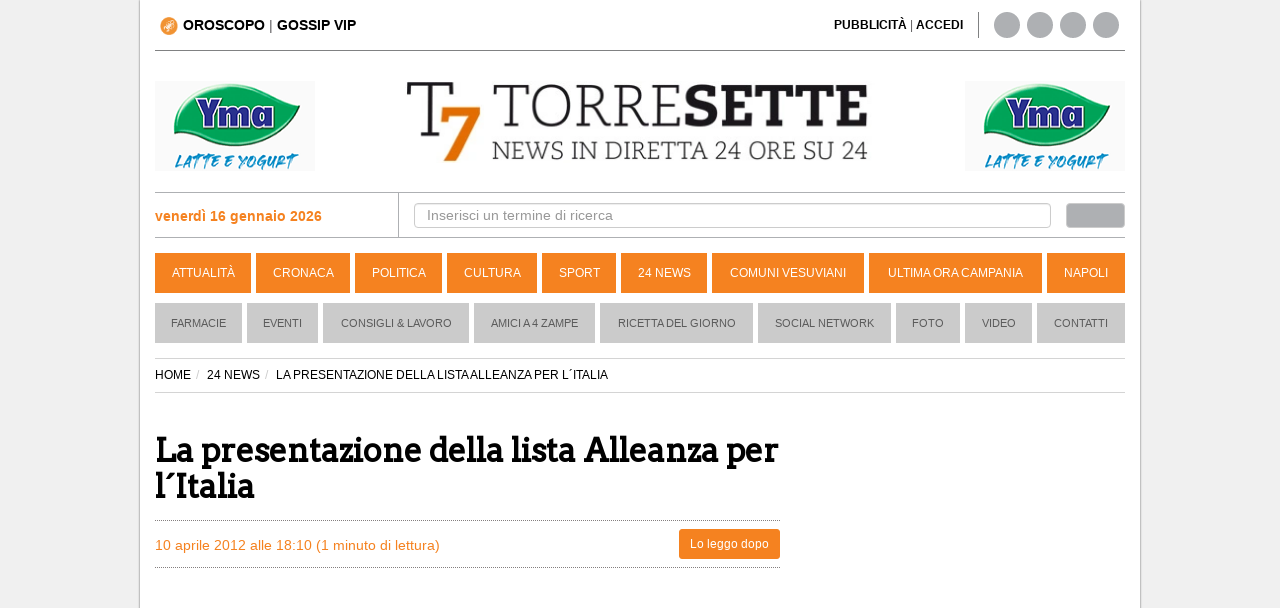

--- FILE ---
content_type: text/html; charset=UTF-8
request_url: https://www.torresette.news/24-news/2012/04/10/la-presentazione-della-lista-alleanza-per-l-italia
body_size: 13352
content:
<!DOCTYPE html>
<html lang="it">
<head>
    <meta charset="UTF-8">
    <title>La presentazione della lista Alleanza per l&acute;Italia</title>
    
    <link rel="alternate" type="application/rss+xml" href="https://www.torresette.news/rss/24-news"/>

    <meta name="description" content="Mercoledì 11 aprile, alle ore 18, presso il Lido Azzurro di Torre Annunziata si terrà la presentazione dei candidati al Consiglio comunale della lista Alleanza per l´Italia. Int...">
    <meta name="viewport" content="width=device-width,initial-scale=1.0">

    <meta name="p:domain_verify" content="836396ec7e4414f6f3a69197038cbd28"/>
    

                <meta name="robots" content="follow, max-image-preview:large"/>
        <meta property="og:title" content="La presentazione della lista Alleanza per l´Italia"/>
        <meta property="og:description" content="Mercoledì 11 aprile, alle ore 18, presso il Lido Azzurro di Torre Annunziata si terrà la presentazione dei candidati al Consiglio comunale della lista Alleanza per l´Italia. Interverranno il segret..."/>
        <meta property="og:url" content="https://www.torresette.news/24-news/2012/04/10/la-presentazione-della-lista-alleanza-per-l-italia"/>
                <meta property="og:type" content="article"/>
        <meta property="article:publisher" content="https://www.facebook.com/T7TorreSette">
        <meta property="article:published_time" content="2012-04-10T18:10:00+02:00">
        <meta property="article:modified_time" content="2012-04-10T18:10:00+02:00">
        <meta property="og:site_name" content="torresette.news"/>
        <meta property="fb:app_id" content="267647718849745"/>

        <meta name="twitter:card" content="summary_large_image">
        <meta name="twitter:site" content="@t7torresette">
        <meta name="twitter:title" content="La presentazione della lista Alleanza per l´Italia">
        <meta name="twitter:description" content="Mercoledì 11 aprile, alle ore 18, presso il Lido Azzurro di Torre Annunziata si terrà la presentazione dei candidati al Consiglio comunal...">
                <meta name="twitter:url" content="https://www.torresette.news/24-news/2012/04/10/la-presentazione-della-lista-alleanza-per-l-italia">
        <meta name="gs:twitter:text" content="La presentazione della lista Alleanza per l´Italia">

        <link rel="canonical" href="https://www.torresette.news/24-news/2012/04/10/la-presentazione-della-lista-alleanza-per-l-italia"/>

        



    <meta property="fb:pages" content="164551964294"/>

    <meta name="verification" content="5d78421a049fec1cd7f409be7d7cc165"/>
    <meta name="msvalidate.01" content="3CBAC18B8A4A0071C6D5224E44EA3DB6"/>

    
        <link rel="preconnect" href="https://media.torresette.news" crossorigin>
    <link rel="dns-prefetch" href="https://media.torresette.news">
    <link rel="preconnect" href="https://api.cmp.inmobi.com">
    <link rel="preconnect" href="https://cmp.inmobi.com">
    <link rel="preconnect" href="https://analytics.viroweb.it">
    <link rel="preconnect" as="font" href="//media.torresette.news/app/Assets/front/font-awesome/fonts/fontawesome-webfont.woff2?v=4.3.0" type="font/woff2">

    <link rel="preload" href="https://media.torresette.news/app/Assets/front/css/bootstrap.min.css" as="style">
    <link rel="preload" href="https://media.torresette.news/app/Assets/front/font-awesome/css/font-awesome.min.css" as="style">
    <link rel="preload" href="https://media.torresette.news/app/Assets/front/css/breaking-news-ticker.min.css" as="style">

    
    

    
    

                <link rel="preload" href="https://media.torresette.news/app/Assets/front/css/style_sezioni.min.css?v=0.1.3" as="style">
        
    <!-- Bidvertiser2074018 -->


    
    <link rel="apple-touch-icon" sizes="57x57" href="https://media.torresette.news/img/57x57.png">
<link rel="apple-touch-icon" sizes="114x114" href="https://media.torresette.news/img/114x114.png">
<link rel="apple-touch-icon" sizes="72x72" href="https://media.torresette.news/img/72x72.png">
<link rel="apple-touch-icon" sizes="144x144" href="https://media.torresette.news/img/144x144.png">
<link rel="apple-touch-icon" sizes="50x50" href="https://media.torresette.news/img/50x50.png">
<link rel="apple-touch-icon" sizes="120x120" href="https://media.torresette.news/img/120x120.png">
<link rel="apple-touch-icon" sizes="76x76" href="https://media.torresette.news/img/76x76.png">
<link rel="apple-touch-icon" sizes="152x152" href="https://media.torresette.news/img/152x152.png">
<link rel="icon" type="image/png" href="https://media.torresette.news/img/196x196.png" sizes="196x196">
<link rel="icon" type="image/png" href="https://media.torresette.news/img/180x180.png" sizes="180x180">
<link rel="icon" type="image/png" href="https://media.torresette.news/img/16x16.png" sizes="16x16">
<meta name="msapplication-TileColor" content="#000000">
<meta name="msapplication-TileImage" content="/mstile-144x144.png">
<link href="https://media.torresette.news/favicon.ico" rel="shortcut icon" type="image/x-icon"/>

<link rel="apple-touch-icon" sizes="180x180" href="https://media.torresette.news/img/apple-touch-icon.png">
<link rel="icon" type="image/png" sizes="32x32" href="https://media.torresette.news/img/favicon-32x32.png">
<link rel="icon" type="image/png" sizes="16x16" href="https://media.torresette.news/img/favicon-16x16.png">
<link rel="manifest" href="https://media.torresette.news/img/site.webmanifest">
<link rel="mask-icon" href="https://media.torresette.news/img/safari-pinned-tab.svg" color="#5bbad5">
<meta name="msapplication-TileColor" content="#da532c">
<meta name="theme-color" content="#ffffff">

    <link href="https://media.torresette.news/app/Assets/front/css/bootstrap.min.css" rel="stylesheet">
    
            <link rel="stylesheet" href="https://media.torresette.news/app/Assets/front/css/style_sezioni.min.css?v=0.1.2" media="print" onload="this.onload=null;this.media='all';">
    

    <script>function loadCSS(href,before,media,callback){"use strict";var ss=window.document.createElement("link");var ref=before||window.document.getElementsByTagName("script")[0];var sheets=window.document.styleSheets;ss.rel="stylesheet";ss.href=href;ss.media="only x";ss.onload=callback||function(){};ref.parentNode.insertBefore(ss,ref);function toggleMedia(){var defined;for(var i=0;i<sheets.length;i++){if(sheets[i].href&&sheets[i].href.indexOf(href)>-1){defined=true;}}if(defined){ss.media=media||"all";}else{setTimeout(toggleMedia);}}toggleMedia();return ss;}</script>

     <link rel="preload" href="https://cdnjs.cloudflare.com/ajax/libs/jquery/1.11.0/jquery.min.js" as="script">
    <link rel="preload" href="https://media.torresette.news/app/Assets/plugins/echo/echo.min.js" as="script">
    <link rel="preload" href="https://media.torresette.news/app/Assets/plugins/banner-rotator/js/jquery.innerfade.min.js" as="script">
    <link rel="preload" href="https://media.torresette.news/app/Assets/front/js/script.js" as="script">

    <!--[if lt IE 9]>
    <script src="/app/Assets/front/js/html5shiv.min.js" type="text/javascript"></script>
    <script src="/app/Assets/front/js/respond.min.js" type="text/javascript"></script>
    <link href="/app/Assets/front/css/ie.css" rel="stylesheet" type="text/css"/>
    <![endif]-->



    <script>window.site_url='/';loadCSS("https://media.torresette.news/app/Assets/plugins/banner-rotator/css/jq_fade.css");loadCSS("https://media.torresette.news/app/Assets/front/css/breaking-news-ticker.min.css");</script>


    

    <!-- Matomo Tag Manager -->
    <script>var _mtm=window._mtm=window._mtm||[];_mtm.push({'mtm.startTime':(new Date().getTime()),'event':'mtm.Start'});(function(){var d=document,g=d.createElement('script'),s=d.getElementsByTagName('script')[0];g.async=true;g.src='https://analytics.viroweb.it/js/container_hfsEfIO0.js?v=5.9.1';s.parentNode.insertBefore(g,s);})();</script>
    <!-- End Matomo Tag Manager -->

    <!-- Facebook Extra Pixel Code -->
    <script></script>
    <!-- End Facebook Extra Pixel Code -->

    

    <link rel="preload" href="https://fonts.googleapis.com/css?family=Arvo&display=swap" as="style" onload="this.onload=null;this.rel='stylesheet'"/>
    <noscript>
        <link href="https://fonts.googleapis.com/css?family=Arvo&display=swap" rel="stylesheet" type="text/css"/>
    </noscript>

    <style>body{font-family:"Helvetica Neue",Helvetica,Arial,sans-serif}</style>
    <noscript>
        <link href="https://fonts.googleapis.com/css?family=Arvo" rel="stylesheet" type="text/css"/>
    </noscript>


    
    
        <script type="application/ld+json">
                {
                    "@context": "https://schema.org",
                    "@type": "NewsArticle",
                    "mainEntityOfPage": {
                        "@type": "WebPage",
                        "@id": "https://www.torresette.news/24-news/2012/04/10/la-presentazione-della-lista-alleanza-per-l-italia"
                    },
                                        "inLanguage": "it_IT",
                    "headline": "La presentazione della lista Alleanza per l\u00b4Italia",
                    "description": "Mercoled\u00ec 11 aprile, alle ore 18, presso il Lido Azzurro di Torre Annunziata si terr\u00e0 la presentazione dei candidati al Consiglio comunale della lista Alleanza per l\u00b4Italia. Int...",
                    "articleBody":"Mercoled\u00ec 11 aprile, alle ore 18, presso il Lido Azzurro di Torre Annunziata si terr\u00e0 la presentazione dei candidati al Consiglio comunale della lista Alleanza per l\u00b4Italia. Interverranno il segretario cittadino, Dario de Falco, l\u00b4assessore Ciro Alfieri, il segretario provinciale, Tommaso Casillo, il segretario regionale, Giacinto Russo, il coordinatore del Direttivo nazionale, Donato Mosella, ed il vice presidente nazionale, Enrico Boselli. Previsto anche il saluto del sindaco Giosu\u00e8 Starita.",
                    "copyrightYear": 2012,
                        "publisher": {
                        "name": "TorreSette",
                        "logo": {
                            "url": "https://media.torresette.news/img/logo.webp",
                            "@type": "ImageObject",
                            "width": 600,
                            "height": 60
                        },
                        "@type": "NewsMediaOrganization"
                    },
                    "author": [
                        {
                            "@type": "Person",
                            "name": "Redazione",
                            "jobTitle": "Journalist",
                            "description": "Redazione torresette.news",
                            "url": "https://www.torresette.news/contatti"
                        }
                    ],
                    "datePublished": "2012-04-10T18:10:00+02:00",
                    "url":"https://www.torresette.news/24-news/2012/04/10/la-presentazione-della-lista-alleanza-per-l-italia",
                    "copyrightHolder": {
                        "@type": "NewsMediaOrganization",
                        "name": "TorreSette",
                        "logo": {
                            "@type": "ImageObject",
                            "url": "https://media.torresette.news/img/logo.webp"
                            },
                        "sameAs": [
                            "https://www.facebook.com/T7TorreSette",
                            "https://twitter.com/t7torresette"
                        ]
                    }
                                    }
            </script>
    
    
    <script type="application/ld+json">{
    "@context": "https://schema.org",
    "@type": "BreadcrumbList",
    "itemListElement": [
        {
            "@type": "ListItem",
            "position": 1,
            "item": {
                "@id": "https://www.torresette.news/",
                "name": "Home"
            }
        },
        {
            "@type": "ListItem",
            "position": 2,
            "item": {
                "@id": "https://www.torresette.news/24-news",
                "name": "24 NEWS"
            }
        },
        {
            "@type": "ListItem",
            "position": 3,
            "item": {
                "@id": "https://www.torresette.news/24-news/2012/04/10/la-presentazione-della-lista-alleanza-per-l-italia",
                "name": "LA PRESENTAZIONE DELLA LISTA ALLEANZA PER L´ITALIA"
            }
        }
    ]
}</script>


    
    
        <link rel="manifest" href="/manifest.json">
        <script>var OneSignal=window.OneSignal||[];OneSignal.push(["init",{appId:"546caba2-e4b5-4790-b8bf-91678293237f",safari_web_id:'web.onesignal.auto.1f4dfa09-73a7-4180-b8dc-d98896f4fb85',autoRegister:true,notifyButton:{enable:false,size:'medium',position:'bottom-left',offset:{bottom:'20px',left:'20px',right:'0px',prenotify:true},showCredit:false,text:{'tip.state.unsubscribed':'Ricevi notifiche da torresette','tip.state.subscribed':"Ti sei iscritto alle nostre notifiche",'tip.state.blocked':"Hai bloccato le notifiche",'message.prenotify':'Clicca per ricevere le notifiche da torresette.news','message.action.subscribed':"Grazie per esserti iscritto!",'message.action.resubscribed':"Ti sei iscritto alle nostre notifiche",'message.action.unsubscribed':"Non riceverai pi&ugrave; notifiche",'dialog.main.title':'Ricevi notifiche dal sito','dialog.main.button.subscribe':'ISCRIVITI','dialog.main.button.unsubscribe':'CANCELLATI','dialog.blocked.title':'Sblocca Notifiche','dialog.blocked.message':"Segui queste istruzioni per ricevere le notifiche:"},colors:{'circle.background':'rgb(233,104,4)','circle.foreground':'white','badge.background':'rgb(233,104,4)','badge.foreground':'white','badge.bordercolor':'white','pulse.color':'white','dialog.button.background.hovering':'rgb(77, 101, 113)','dialog.button.background.active':'rgb(70, 92, 103)','dialog.button.background':'rgb(84,110,123)','dialog.button.foreground':'white'},},modalPrompt:false,welcomeNotification:{disable:false,title:"torresette",message:"Grazie per esserti iscritto!",},displayPredicate:function(){return OneSignal.isPushNotificationsEnabled().then(function(isPushEnabled){return!isPushEnabled;});},promptOptions:{siteName:"torresette.news",actionMessage:"Per restare aggiornato sulle ultime news del sito accetta le notifiche.",exampleNotificationTitleDesktop:'Esempio notifica',exampleNotificationMessageDesktop:'Questa &egrave; un esempio di notifica',exampleNotificationCaption:'Puoi cancellarti in quasiasi momento',acceptButtonText:"ACCETTO",cancelButtonText:"NO GRAZIE",slidedown:{enabled:true,autoPrompt:true,timeDelay:20,pageViews:2}},httpPermissionRequest:{enable:true,modalTitle:'Grazie per esserti iscritto',modalMessage:"Da queto momento riceverai le nostre notifiche. Potrai cancellarti in qualsiasi momento..",modalButtonText:'Chiudi',},}]);OneSignal.push(function(){OneSignal.showHttpPermissionRequest();});</script>
    




    



    <style>iframe[name="__tcfapiLocator"],iframe[name="__gppLocator"]{display:none!important;visibility:hidden!important;width:0!important;height:0!important;border:none!important;position:absolute!important;z-index:-1!important}div[id^="notice"],
        div[class*="ccpa"],
        div[class*="us-privacy"],
        div[style*="If you wish to opt-out"],
        p:has(a[href*="opt-out"]),
        p:has(a[href*="privacy"]),
        p:has(a[href*="do-not-sell"]) {display:none!important;visibility:hidden!important;font-size:0!important;line-height:0!important;opacity:0!important;height:0!important;max-height:0!important;overflow:hidden!important;margin:0!important;padding:0!important}</style>

</head>
<body>

<noscript><img height="1" width="1" style="display:none" alt="facebook page view" src="https://www.facebook.com/tr?id=1705058519786026&ev=PageView&noscript=1"/></noscript>



<div id="mobile-detect" class="d-sm-none d-md-block"> </div>

    <div id="skinBack">
    <a id="skinlink" title="sfondo banner" href="/banner/yma-latte-1" target="_blank" rel="nofollow"><span>YMA-latte</span></a>
    


        <div id="wrapper">
<div class="overlay"></div>

<!-- Sidebar -->
    <!-- /#sidebar-wrapper -->

<div class="container-fluid" id="page-content-wrapper">
    <div class="container boxed">
        <div class="header-top col-lg-6 col-md-6 col-sm-4 col-xs-2">
            <div class="hidden-sm hidden-xs">
                                <a title="Oroscopo" href="/oroscopo"><img loading="lazy" width="18px" height="18px" src="https://media.torresette.news/img/icon-horoscope.webp" alt="oroscopo" class="oroscopo-icon"/><strong>OROSCOPO</strong></a>
                    | <span class="topnav-vip hidden-sm hidden-xs" id="topNavVip">
                        <div class="dropdown-vip">
                            <a href="#" title="gossip vip" class="dropbtn">GOSSIP VIP
                                <i class="fa fa-caret-down"></i>
                            </a>
                            <div class="dropdown-vip-content">
                                <a href="https://www.torresette.news/argomenti/grande-fratello" title="Grande Fratello">Grande Fratello</a>
                                <a href="https://www.torresette.news/argomenti/can-yaman" title="Can Yaman">Can Yaman</a>
                                <a href="https://www.torresette.news/argomenti/stefano-de-martino" title="Stefano De Martino">Stefano De Martino</a>
                            </div>
                        </div>
                    </span>
            </div>

            <button type="button" class="hamburger is-closed hidden-lg hidden-md" data-toggle="offcanvas" aria-label="Menu">
                <span class="hamb-top"></span>
                <span class="hamb-middle"></span>
                <span class="hamb-bottom"></span>
            </button>

        </div>


        
        <div class="hidden-lg hidden-md col-sm-12 col-xs-12 pull-left nopadding text-center navbar-mobile">
            <hr class="divider site-header">
            <div class="col-sm-12 col-xs-12 time-mobile">
                <strong class="text-black"><span id="date-day">venerdì 16 gennaio 2026</span></strong>
            </div>
        </div>

        <div class="header-top-right col-lg-6 col-md-6 col-sm-8 hidden-sm hidden-xs">
            <div class="col-lg-8 col-md-8 col-sm-7 link-giornale">
                 <span id="accedi-header">
                    <a title="pubblicit&agrave;" href="/pubblicita"><strong>PUBBLICITÀ</strong></a> |
                    <a title="accedi" onclick="PopupCenterDual('/socialauth/signin.php','ACCEDI','650','550');  " href="javascript:void(0);"><strong>ACCEDI</strong></a>
                    </span>
            </div>
            <div class="col-lg-4 col-md-4 col-sm-5 hidden-xs header-social">
                <div class="sosial-links">
                    <a href="https://www.facebook.com/T7TorreSette" title="facebook" target="_blank" rel="noopener"><i class="fa fa-facebook fa-lg"></i></a>
                    <a href="https://twitter.com/t7torresette" title="twitter" target="_blank" rel="noopener"><i class="fa fa-twitter fa-lg"></i></a>
                    <a href="https://www.pinterest.com/torresetteit/" title="pinterest" target="_blank" rel="noopener"><i class="fa fa-pinterest fa-lg"></i></a>
                    <a href="/rss-news" target="_blank" title="rss"><i class="fa fa-rss fa-lg"></i></a>
                </div>
            </div>
        </div>

        <div class="col-lg-12 col-md-12 col-sm-12 hidden-xs pull-left">
            <hr class="divider site-header">
        </div>

        <div class="col-lg-3 col-md-3 col-sm-3 hidden-xs hidden-sm banner-top-left">
                            <ul id="banner160x90l">
                                            <li>
                                                        <a href="/banner/yma-mascetta" title="yma-mascetta" target="_blank" rel="noopener">
                                                            <img class="banner-top" loading="lazy" src="/img/banner/x58f4845c7639a711445e03840ae67d18.gif.pagespeed.ic.NsMIi95qA8.webp" alt="yma-mascetta"/>
                                                        </a>
                                                    </li>
                                    </ul>
                    </div>

                <div class="col-lg-6 col-md-6 hidden-sm hidden-xs" id="logo">
            <a href="/" title="Torresette">
                <img width="470" height="82" class="img-responsive" loading="lazy" src="https://media.torresette.news/img/logo.webp" alt="Torresette"/>
            </a>
        </div>
        

        <div class="col-lg-3 col-md-3 col-sm-3 hidden-xs hidden-sm banner-top-right">
                            <ul id="banner160x90r">
                                            <li>
                                                        <a href="/banner/yma-mascette1" title="yma-mascette1" target="_blank" rel="noopener">
                                                            <img class="banner-top" loading="lazy" src="/img/banner/xedf42ef927be293055ec4e0d37b10042.gif.pagespeed.ic.NsMIi95qA8.webp" alt="yma-mascette1"/>
                                                        </a>
                                                    </li>
                                    </ul>
                    </div>


                        <div class="bar-top pull-left col-lg-12 col-md-12 col-sm-12 hidden-xs">

                <div class="bar-search-left col-lg-3 col-md-3 hidden-sm hidden-xs">


                        <strong class="strong-red"><i class="fa fa-calendar-o"></i> venerdì 16 gennaio 2026</strong>

                </div>


                <div class="bar-search-right col-lg-9 col-md-9 hidden-sm hidden-xs">
                    <form method="get" action="/cerca" class="form-inline">
                        <div class="form-group input-search-top col-lg-11 col-md-11 col-sm-11 col-xs-12">
                            <input type="text" class="form-control" id="term" name="term" placeholder="Inserisci un termine di ricerca" autocomplete="off" required>
                        </div>
                        <button type="submit" class="btn btn-default col-lg-1 col-md-1 col-sm-1 col-xs-12" id="btn-header" aria-label="cerca"><i class="fa fa-search" aria-hidden="true"></i></button>
                    </form>
                </div>

            </div>
            

            

            <header class="navbar navbar-inverse bs-docs-nav pull-left menu hidden-sm hidden-xs">
                <div class="container">
                  <div class="navbar-header">
                    <button class="navbar-toggle" type="button" data-toggle="collapse" data-target=".bs-navbar-collapse">
                      <span class="sr-only">Toggle navigation</span>
                      <span class="icon-bar"></span>
                      <span class="icon-bar"></span>
                      <span class="icon-bar"></span>
                    </button>
                  </div>
                  <nav class="collapse navbar-collapse bs-navbar-collapse navigation">
                    <ul class="nav navbar-nav">

                                                                    <li>
                          <a href="/attualita" title="Attualità">Attualità</a>
                      </li>
                                                                                        <li>
                          <a href="/cronaca" title="Cronaca">Cronaca</a>
                      </li>
                                                                                        <li>
                          <a href="/politica" title="Politica">Politica</a>
                      </li>
                                                                                        <li>
                          <a href="/cultura" title="Cultura">Cultura</a>
                      </li>
                                                                                        <li>
                          <a href="/sport" title="Sport">Sport</a>
                      </li>
                                                                                        <li>
                          <a href="/24-news" title="24 News">24 News</a>
                      </li>
                                                                                        <li>
                          <a href="/comuni-vesuviani" title="Comuni Vesuviani">Comuni Vesuviani</a>
                      </li>
                                                                                        <li>
                          <a href="/ultima-ora-campania" title="Ultima ora Campania">Ultima ora Campania</a>
                      </li>
                                                                                        <li>
                          <a href="/napoli" title="Napoli">Napoli</a>
                      </li>
                                          
                                          </ul>
                  </nav>
                </div>
              </header>

        <!-- menu2 -->
        <nav class="navbar navbar-default pull-left menu2 hidden-sm hidden-xs">
        <div class="container-fluid">
          <div id="navbar" class="navbar-collapse collapse">
            <ul class="nav navbar-nav">
                                <li><a href="/p/farmacie" title="Farmacie">Farmacie</a></li>
                                          <li><a href="/rubriche/eventi" title="Eventi">Eventi</a></li>
                            <li><a href="/rubriche/consigli-lavoro" title="Consigli & Lavoro">Consigli & Lavoro</a></li>
                            <li><a href="/rubriche/amici-a-4-zampe" title="Amici a 4 Zampe">Amici a 4 Zampe</a></li>
                            <li><a href="/rubriche/ricetta-del-giorno" title="Ricetta del giorno">Ricetta del giorno</a></li>
                            <li><a href="/rubriche/social-network" title="Social Network">Social Network</a></li>
                            <li><a href="/foto" title="galleria">Foto</a></li>
                                          <li><a href="/video" title="video">Video</a></li>
                            <li><a href="/contatti" title="Contatti">Contatti</a></li>
            </ul>
          </div><!--/.nav-collapse -->
        </div><!--/.container-fluid -->
      </nav>


        
                        
        
        
        <div class="hidden-lg hidden-md hidden-sm pull-left hidden-xs">
            <hr class="divider site-header">
        </div>
        




    <div class="container pull-left col-lg-12 col-md-12 col-sm-12 col-xs-12" id="main-content">
        



    <div class="content-news">

    <div id="fb-root"></div>


                <ol class="breadcrumb">
                <li><a href="/"><span>HOME</span></a></li><li><a href="/24-news">24 NEWS</a></li><li class="active">LA PRESENTAZIONE DELLA LISTA ALLEANZA PER L´ITALIA</li></ol>
        

                            <div class="container-left col-lg-8 col-md-8 col-sm-12 col-xs-12 nopadding">

        
        <article class="pull-left col-lg-12 col-md-12 col-sm-12 col-xs-12 nopadding-left detail-news">
            <header>
                <h1 style="font-size:32px">La presentazione della lista Alleanza per l´Italia</h1>
                        
                                                                                                                        
                    
                    <!-- disabilitare qui -->
                    
                                </header>
            <div class="toolbar pull-left nopadding col-lg-12 col-md-12 col-sm-12 col-xs-12">
                <div class="col-lg-8 col-md-8 col-sm-8 col-xs-8 pull-left nopadding content-data">
                                            <time datetime="2012-04-10T18:10:00+02:00">10 aprile 2012 alle 18:10</time>
                    <span class="time_lettura" style="font-size:14px">(1 minuto di lettura)</span>
                </div>
                <div class="col-lg-4 col-md-4 col-sm-4 col-xs-4 pull-right nopadding text-right">
                    <button class="btn btn-primary btn-sm leggo-dopo" type="button" id="leggo_dopo">
                        Lo leggo dopo
                    </button>
                </div>
            </div>



            <div class="article-body col-lg-12 col-md-12 col-sm-12 col-xs-12 pull-left nopadding">

                    
                
                <!-- Decommentare qui -->
                
                    <div class="col-xs-12 pull-left ad-header text-center">
                        <div id='prj_300x250_mob_atf'></div>
                        <!-- <ins data-revive-zoneid="8" data-revive-id="0853d7500220ec98ac92907c065d0ae3"></ins> -->
                    </div>
                

                
                
                
                <div class="pull-left col-lg-12 col-md-12 col-sm-12 col-xs-12 nopadding riproduzione text-left">
                    <small>
                                                    <strong>A cura della Redazione</strong>
                                            </small>
                </div>
                <div class="description-detail">
                                                                                                                        Mercoledì 11 aprile, alle ore 18, presso il Lido Azzurro di Torre Annunziata si terrà la presentazione dei candidati al Consiglio comunale della lista Alleanza per l´Italia. Interverranno il segretario cittadino, Dario de Falco, l´assessore Ciro Alfieri, il segretario provinciale, Tommaso Casillo, il segretario regionale, Giacinto Russo, il coordinatore del Direttivo nazionale, Donato Mosella, ed il vice presidente nazionale, Enrico Boselli. Previsto anche il saluto del sindaco Giosuè Starita.
                                        </div>
            </div>
                
                
            

                                                                                                                        
            <div class="pull-left col-lg-12 col-md-12 col-sm-12 col-xs-12 nopadding text-center" style="margin-bottom: 20px !important;">
                <ins class="adsbygoogle" style="display:block" data-ad-client="ca-pub-0434401097141767" data-ad-slot="5226216419" data-ad-format="auto" data-full-width-responsive="true"></ins>
                <script>(adsbygoogle=window.adsbygoogle||[]).push({});</script>
            </div>

            <div class="row">
                <div class="pull-left col-xs-12 col-lg-12">
                    <div class="thumbnail center well well-sm text-center" style="padding: 10px;font-size: 18px;border: 1px solid #ff6600;">
                        <p>
                            Ricevi le notizie di tuo interesse direttamente sul tuo smartphone con Whatsapp. Memorizza il numero <span style="color: #f58220"><strong><a href="tel:+393533030084">+39 353.303.00.84</a></strong></span> sul tuo smartphone, Inviaci un messaggio <span style="color: #f58220"><strong>"Ok Notizie"</strong></span>
                            <br/>Chi già riceveva le nostre news deve ripetere la procedura per continuare a riceverle.
                        </p>
                    </div>
                </div>
            </div>

            <div class="pull-left col-xs-12" style="background-color: rgb(246 248 252/1); padding: 15px 5px 15px 5px;border-radius: 3px;border: 1px solid #f5f5f5;">
                <div class="inline-element follow-news">
                    <!-- SVG o icona possono essere inseriti qui -->
                    <a href="https://news.google.com/publications/CAAqBwgKMPaY_QowvvqJAw?ceid=IT:it&oc=3" class="btn btn-custom shadow-md rounded-full hover:shadow-lg" style="font-size: 13px" target="_blank" rel="noopener">
                        <!-- Inserisci qui l'elemento SVG -->
                        <svg xmlns="http://www.w3.org/2000/svg" fill="none" viewBox="0 0 24 24" stroke-width="1.5" stroke="currentColor" class="svg-follow">
                            <path stroke-linecap="round" stroke-linejoin="round" d="M11.48 3.499a.562.562 0 011.04 0l2.125 5.111a.563.563 0 00.475.345l5.518.442c.499.04.701.663.321.988l-4.204 3.602a.563.563 0 00-.182.557l1.285 5.385a.562.562 0 01-.84.61l-4.725-2.885a.563.563 0 00-.586 0L6.982 20.54a.562.562 0 01-.84-.61l1.285-5.386a.562.562 0 00-.182-.557l-4.204-3.602a.563.563 0 01.321-.988l5.518-.442a.563.563 0 00.475-.345L11.48 3.5z"></path>
                        </svg>
                        <span>Seguici</span>
                    </a>
                </div>
                <div class="inline-element">
                    <div style="font-size: 1.4em; line-height: 1.5em; vertical-align: middle; margin-bottom: 0;">Seguici su </div>
                </div>
                <div class="inline-element">
                    <!-- Logo Image -->
                    <img src="https://media.torresette.news/public/img/google-news-logo.svg" alt="Google News Logo" width="180" height="31">
                </div>
                <div class="inline-element">
                    <small style="margin-bottom: 0; vertical-align: middle; color: rgb(34 34 34/.6);">
                        Ricevi le nostre notizie da <strong>Google News</strong>
                    </small>
                </div>
            </div>



                                
                                                                                                                                                                                                                
                

            
                <div class="pull-left col-lg-12 col-md-12 col-sm-12 col-xs-12 nopadding riproduzione text-left ad-header" style="height: 100%; width: 100%">
                    <div id="prj_vidinread"></div>
                </div>
            

            <div class="pull-left col-lg-12 col-md-12 col-sm-12 col-xs-12 nopadding riproduzione text-right">
                <small>&copy; Riproduzione riservata</small>
            </div>

            <footer class="share-and-comment">
                <div class="nopadding col-lg-6 col-md-6 col-sm-6 col-xs-10">
                    <div class="content-share pull-left">
                        <div class="sharethis-inline-share-buttons"></div>
                            
                    </div>
                </div>
                                </footer>
        </article>

        
        <div class="pull-left col-xs-12 content-sponsorized">
        
<!-- Decommentare qui -->
<div class="ad-header text-center">
        <div id="prj_artcorr"></div>
</div>

        </div>

                    <div class="pull-left col-lg-12 col-md-12 col-sm-12 col-xs-12 nopadding-left detail-news ">


                <div class="thumbnail center well well-sm text-center newsletter">
                    <h4>Newsletter TorreSette</h4>

                    <p>Iscriviti gratis alla nostra newsletter per ricevere le migliori notizie del momento. <br/>Tranquillo,
                        non ti riempiremo di SPAM !</p><br/>

                    <form method="post">

                        <div class="checkbox">
                            <label><input type="checkbox" style="float: none;margin-right: 5px;" id="privacy" name="privacy" required>Acconsento al trattamento dei dati personali ai sensi
                                dell’art. 13 del d.lgs. 196/2003</label>
                        </div>
                        <div class="input-group col-lg-8 col-md-8 col-sm-12 col-xs-12">
                        <span class="input-group-addon"><i class="fa fa-envelope"></i>
                        </span>
                            <input class="form-control" type="email" id="mail" name="mail" placeholder="iltuoindirizzo@email.it" autocomplete="off" required>
                        </div>
                                                <div class="input-group col-lg-4 col-md-4 col-sm-12 col-xs-12">
                            <input type="button" value="ISCRIVIMI GRATIS" class="btn btn-large btn-newsletter"/>
                        </div>
                    </form>
                    <div id="response_newsletter"></div>
                </div>
            </div>
            











        
                                        



        <!-- Go to www.addthis.com/dashboard to customize your tools -->
        
        


        
    </div>

    </div>
    <div class="column-right pull-left col-lg-4 col-md-4 col-sm-12 col-xs-12">

                            
    


    
    
    <div class="hidden-sm hidden-xs pull-left text-center" style="margin-bottom: 20px;">
                <div class="ad-header">
            <ins class="adsbygoogle" style="display:inline-block;width:300px;height:600px" data-ad-client="ca-pub-0434401097141767" data-ad-slot="1979361778"></ins>
            <script>(adsbygoogle=window.adsbygoogle||[]).push({});</script>
        </div>
    </div>
    
    <div class="content-banner-right hidden-sm col-xs-12 primo_banner">
        
            <div class="text-center">
                                                <div class="ad-header">
                    <ins class="adsbygoogle" style="display:block" data-ad-client="ca-pub-0434401097141767" data-ad-slot="5226216419" data-ad-format="auto" data-full-width-responsive="true"></ins>
                    <script>(adsbygoogle=window.adsbygoogle||[]).push({});</script>
                </div>
            </div>

            </div>

    <div class="right-list-box pull-left col-lg-12 col-md-12 col-sm-12 hidden-xs">
    <div class="box-list-right col-lg-12">
        <div class="category-mark-list-right">LE PI&Ugrave; VISTE</div>
        <nav>
            <ul>
                                <li><a href="/24-news/2026/01/03/attacco-usa-al-venezuela-maduro-e-la-moglie-catturati-e-incriminati-a-new-york" title="Attacco Usa al Venezuela, Maduro e la moglie catturati e incriminati a New York"><strong>03/01/2026</strong> - Attacco Usa al Venezuela, Maduro e la moglie catturati e incriminati a New York</a></li>
                                <li><a href="/24-news/2026/01/07/lotteria-italia-2026-lelenco-di-tutti-i-biglietti-vincenti-con-tutti-i-premi" title="Lotteria Italia 2026, l&#039;elenco di tutti i biglietti vincenti con tutti i premi"><strong>07/01/2026</strong> - Lotteria Italia 2026, l'elenco di tutti i biglietti vincenti con tutti i premi</a></li>
                                <li><a href="/24-news/2026/01/05/bologna-capotreno-ucciso-a-coltellate-vicino-alla-stazione" title="Bologna, capotreno ucciso a coltellate vicino alla stazione"><strong>05/01/2026</strong> - Bologna, capotreno ucciso a coltellate vicino alla stazione</a></li>
                                <li><a href="/24-news/2026/01/09/francesca-ferlaino-cervello-in-fuga-la-fisica-napoletana-e-scienziata-dell-anno-in-austria" title="Francesca Ferlaino, cervello in fuga: la fisica napoletana è “Scienziata dell&#039;anno” in Austria"><strong>09/01/2026</strong> - Francesca Ferlaino, cervello in fuga: la fisica napoletana è “Scienziata dell'anno” in Austria</a></li>
                                <li><a href="/24-news/2026/01/08/aurora-livoli-valdez-velazco-confessa-omicidio-lho-strangolata-non-mi-sono-accorto-di-averla-uccisa" title="Aurora Livoli, Valdez Velazco confessa omicidio: &quot;L&#039;ho strangolata, non mi sono accorto di averla uccisa&quot;"><strong>08/01/2026</strong> - Aurora Livoli, Valdez Velazco confessa omicidio: "L'ho strangolata, non mi sono accorto di averla uccisa"</a></li>
                                <li><a href="/24-news/2026/01/05/venezuela-maduro-oggi-in-aula-rodriguez-a-trump-con-usa-rapporto-sia-rispettoso" title="Venezuela, Maduro oggi in aula. Rodriguez a Trump: &quot;Con Usa rapporto sia rispettoso&quot;"><strong>05/01/2026</strong> - Venezuela, Maduro oggi in aula. Rodriguez a Trump: "Con Usa rapporto sia rispettoso"</a></li>
                                <li><a href="/24-news/2026/01/09/meloni-domanda-sulle-tasse-quando-pensate-di-farlo-e-lei-risponde-furiosa" title="Meloni, domanda sulle tasse: &quot;Quando pensate di farlo?&quot;. E lei risponde &#039;furiosa&#039;"><strong>09/01/2026</strong> - Meloni, domanda sulle tasse: "Quando pensate di farlo?". E lei risponde 'furiosa'</a></li>
                                <li><a href="/24-news/2026/01/06/ucraina-intesa-su-forza-multinazionale-e-garanzie-su-impegno-usa" title="Ucraina, intesa su forza multinazionale e garanzie su impegno Usa"><strong>06/01/2026</strong> - Ucraina, intesa su forza multinazionale e garanzie su impegno Usa</a></li>
                                <li><a href="/24-news/2026/01/10/terremoto-oggi-in-calabria-scossa-di-magnitudo-5-1-sentita-anche-a-messina" title="Terremoto oggi in Calabria, scossa di magnitudo 5.1 sentita anche a Messina"><strong>10/01/2026</strong> - Terremoto oggi in Calabria, scossa di magnitudo 5.1 sentita anche a Messina</a></li>
                                <li><a href="/24-news/2026/01/13/iran-cbs-20mila-morti-trump-continuate-a-protestare-aiuti-in-arrivo-axios-incontro-segreto-witkoff-pahlavi" title="Iran, Cbs: 20mila morti. Trump: &quot;Continuate a protestare, aiuti in arrivo&quot;. Axios: incontro segreto Witkoff-Pahlavi"><strong>13/01/2026</strong> - Iran, Cbs: 20mila morti. Trump: "Continuate a protestare, aiuti in arrivo". Axios: incontro segreto Witkoff-Pahlavi</a></li>
                            </ul>
        </nav>
    </div>
</div>
    <div class="content-banner-right hidden-sm hidden-xs">
        
            <div class="text-center">
                                                <div class="ad-header">
                    <ins class="adsbygoogle" style="display:block" data-ad-client="ca-pub-0434401097141767" data-ad-slot="5226216419" data-ad-format="auto" data-full-width-responsive="true"></ins>
                    <script>(adsbygoogle=window.adsbygoogle||[]).push({});</script>
                </div>
            </div>


            </div>

    <div class="content-banner-right hidden-sm hidden-xs">
                    <div class="text-center">
                                                <div class="ad-header">
                    <ins class="adsbygoogle" style="display:block" data-ad-client="ca-pub-0434401097141767" data-ad-slot="5641929637" data-ad-format="auto" data-full-width-responsive="true"></ins>
                    <script>(adsbygoogle=window.adsbygoogle||[]).push({});</script>
                </div>
            </div>
            </div>

</div>


    </div>




    <footer class="footer col-lg-12 col-md-12 col-sm-12 col-xs-12" style="min-height: 400px;display: grid;place-content: start">
    <div class="col-lg-12 col-md-12 col-sm-12 col-xs-12" id="logo_footer">
        <a href="/" title="Torresette - Notizie in diretta 24 ore su 24">
            <img width="220" height="38" class="img-responsive" src="https://media.torresette.news/img/logo_footer.jpg" loading="lazy" alt="Torresette - Notizie in diretta 24 ore su 24"/>
        </a>
    </div>

        <div class="col-md-12">
        <hr/>
        <p>Categorie</p>
        <ul class="list-inline">
                            <li>
                    <a href="/attualita" title="Attualità">Attualità</a>
                </li>
                            <li>
                    <a href="/cronaca" title="Cronaca">Cronaca</a>
                </li>
                            <li>
                    <a href="/politica" title="Politica">Politica</a>
                </li>
                            <li>
                    <a href="/cultura" title="Cultura">Cultura</a>
                </li>
                            <li>
                    <a href="/sport" title="Sport">Sport</a>
                </li>
                            <li>
                    <a href="/editoriale" title="Editoriale">Editoriale</a>
                </li>
                            <li>
                    <a href="/24-news" title="24 news">24 news</a>
                </li>
                            <li>
                    <a href="/comuni-vesuviani" title="Comuni vesuviani">Comuni vesuviani</a>
                </li>
                            <li>
                    <a href="/ultima-ora-campania" title="Ultima ora campania">Ultima ora campania</a>
                </li>
                            <li>
                    <a href="/napoli" title="Napoli">Napoli</a>
                </li>
                    </ul>

        <br/>
        <p>Rubriche</p>
        <ul class="list-inline">
                            <li>
                    <a href="/rubriche/eventi" title="Eventi">Eventi</a>
                </li>
                            <li>
                    <a href="/rubriche/consigli-lavoro" title="Consigli & lavoro">Consigli & lavoro</a>
                </li>
                            <li>
                    <a href="/rubriche/amici-a-4-zampe" title="Amici a 4 zampe">Amici a 4 zampe</a>
                </li>
                            <li>
                    <a href="/rubriche/ricetta-del-giorno" title="Ricetta del giorno">Ricetta del giorno</a>
                </li>
                            <li>
                    <a href="/rubriche/social-network" title="Social network">Social network</a>
                </li>
                    </ul>
    </div>
    

    <hr class="divider-footer"/>
    <div class="col-lg-12 col-md-12 col-sm-12 col-xs-12 footer-copy" style="min-height: 100px">
        www.torresette.news - Tutti i diritti riservati - &copy; 2015 - P.IVA 04533021210<br/>
        <a href="/contatti" title="contatti">Contatti</a> -
        <a href="/privacy" title="privacy">Privacy</a>
        - <a href="/pubblicita" title="pubblicita">Pubblicit&agrave;</a> - <a title="App Mobile" href="/app/">APP Mobile</a> - <a href="/mappa-sito" title="mappa del sito">Mappa del sito</a> - <a href="/rss" title="RSS">RSS</a>
    </div>
    <hr class="divider-footer"/>
    <div class="col-lg-12 col-md-12 col-sm-12 col-xs-12 footer-copy">
        Testata giornalistica on line registrata al Tribunale di Torre Annunziata al n. 10 del 30.07.2003<br/>Diffusione a mezzo internet autorizzata con decreto del Presidente del Tribunale di Torre Annunziata del 21.05.2015.
    </div>
</footer>
</div> <!-- container boxed -->
</div> <!-- container-fluid -->
</div> <!-- wrapper -->























    

    
    
        <script>window.onload=function(){if(window.jQuery){$(document).ready(function(){if(!isMobile()){$('.primopiano.img-responsive').attr('height','397');$('.primopiano.img-responsive').attr('width','623');}else{$('.primopiano.img-responsive').attr('height','233');$('.primopiano.img-responsive').attr('width','370');}$("#rispondi").focus(function(){});$('#leggo_dopo').click(function(){$.ajax({type:"Post",url:"/leggo-dopo/14114",success:function(ris){if(ris==0){PopupCenterDual('/socialauth/signin.php?ref=/24-news/2012/04/10/la-presentazione-della-lista-alleanza-per-l-italia','ACCEDI','650','550');}if(ris=='esistente'){alert('Già presente nella tua lista degli articoli da leggere');}if(ris>0){alert('Articolo inserito tra gli articoli da leggere. Trovi tutte le notizie contrassegnate come da leggere nel tuo profilo');}}});});});}}</script>
    





    



    <script>window.onload=function(){if(window.jQuery){$('#subscribe-link').click(function(){OneSignal.push(function(){OneSignal.registerForPushNotifications({modalPrompt:true});});});function subscribeNotifiche(){OneSignal.push(["registerForPushNotifications"]);$('#subscribe-link').css('display','none');event.preventDefault();}}}</script>



    <script>function isMobile(){let isMobile=window.matchMedia("only screen and (max-width: 760px)").matches;if(isMobile){return true;}else{return false;}}function loadFirstJavascript(){loadScriptAs("https://cdnjs.cloudflare.com/ajax/libs/jquery/1.11.0/jquery.min.js",function(){console.log('load jquery');if(!isMobile()){$('#skinBack').css('background-image','url(https://media.torresette.news/img/banner/78eef65a9a9637ac7823d65642b7b92d.gif)');$('#skinlink').show();}else{$('#skinlink').hide();}loadScriptAs("https://media.torresette.news/app/Assets/front/js/bootstrap.min.js",function(){console.log('load bootstrap js');})
loadScriptAs("https://media.torresette.news/app/Assets/plugins/echo/echo.min.js",function(){console.log('load echo');})
loadScriptAs("https://media.torresette.news/app/Assets/plugins/banner-rotator/js/jquery.innerfade.min.js",function(){console.log('load jquery innerfade');})
loadScriptAs("https://media.torresette.news/app/Assets/front/js/lazyad-loader.min.js",function(){console.log('load lazyad-loader');})
loadScriptAs("https://media.torresette.news/app/Assets/front/js/jquery.visible.min.js",function(){console.log('load visible');})
loadScriptAs("https://media.torresette.news/app/Assets/front/js/adv.js",function(){console.log('load adv');$('ul#banner160x90l').innerfade({speed:1000,timeout:5000,type:'sequence',containerheight:'90px'});$('ul#banner160x90r').innerfade({speed:1000,timeout:5000,type:'sequence',containerheight:'90px'});$('ul#banner1140x88').innerfade({speed:1000,timeout:5000,type:'sequence',containerheight:'90px'});$('ul#banner_300x250_1').innerfade({speed:1000,timeout:10000,type:'sequence',containerheight:'250px'});$('ul#banner_300x250_2').innerfade({speed:1000,timeout:10000,type:'sequence',containerheight:'250px'});$('ul#banner_300x250_3').innerfade({speed:1000,timeout:10000,type:'sequence',containerheight:'250px'});$('ul#banner300x600').innerfade({speed:1000,timeout:10000,type:'sequence',containerheight:'600px'});$('ul#banner_350x200_article_footer').innerfade({speed:1000,timeout:10000,type:'sequence',containerheight:'600px'});$('ul#banner_630x200').innerfade({speed:1000,timeout:10000,type:'sequence',containerheight:'600px'});$('ul#banner_300x600_dx_desktop').innerfade({speed:1000,timeout:10000,type:'sequence',containerheight:'600px'});$('#container_banner_970x280_top_desktop').css("display","none");setTimeout(function(){$('ul#banner_970x280_top_desktop').innerfade({speed:1000,timeout:10000,type:'sequence',containerheight:'250px'});$('#container_banner_970x280_top_desktop').css("display","block");},1000);$('#container_banner_300x250_top_first_mobile').css("display","none");setTimeout(function(){$('ul#banner_300x250_top_first_mobile').innerfade({speed:1000,timeout:10000,type:'sequence',containerheight:'250px'});$('#container_banner_300x250_top_first_mobile').css("display","block");},1000);})
loadScriptAs("https://media.torresette.news/app/Assets/front/js/script.js",function(){console.log('load script');setDateDay();})})}function loadOneSignal(){var po=document.createElement('script');po.type='text/javascript';po.async=true;po.src='https://cdn.onesignal.com/sdks/OneSignalSDK.js';var s=document.getElementsByTagName('script')[0];s.parentNode.appendChild(po,s);}function loadScriptAs(url,callback){var script=document.createElement("script")
script.type="text/javascript";script.src=url;script.onload=function(){callback()};document.head.appendChild(script);}window.onload=function(){if(window.jQuery){setTimeout("loadOneSignal()",12000);}}</script>

    <script id="flying-scripts">const loadScriptsTimer=setTimeout(loadScripts,10*1500);const userInteractionEvents=["mouseover","keydown","touchstart","touchmove","wheel"];userInteractionEvents.forEach(function(event){window.addEventListener(event,triggerScriptLoader,{passive:!0});});function triggerScriptLoader(){loadScripts();clearTimeout(loadScriptsTimer);userInteractionEvents.forEach(function(event){window.removeEventListener(event,triggerScriptLoader,{passive:!0});});}async function loadScripts(){loadFirstJavascript();loadCssLazy();loadScriptAs("https://media.torresette.news/app/Assets/front/js/jquery.smoothscroll.js",function(){console.log('load jquery smoothscroll');})
loadScriptAs("https://media.torresette.news/socialauth/assets/js/socialauth.js",function(){console.log('load socialauth');})
document.querySelectorAll("script,iframe[data-type='lazy-script']").forEach(function(elem){if(elem.hasAttribute("data-src")){elem.setAttribute("src",elem.getAttribute("data-src"));}});[].forEach.call(document.querySelectorAll('.skeleton'),function(el){el.style.visibility='hidden';});}
function loadCssLazy(){loadCSS("https://media.torresette.news/app/Assets/front/font-awesome/css/font-awesome.min.css");loadCSS("https://media.torresette.news/app/Assets/plugins/jquery-lazyView/jquery.lazyView.min.css");loadCSS("https://media.torresette.news/app/Assets/plugins/daterangepicker/daterangepicker-bs3.css");loadCSS("https://media.torresette.news/app/Assets/front/css/share-btns.css");}function loadNewsBox(){if($('#news_box').length>0){$('#news_box').lc_news_box({short_d_names:["Dom","Lun","Mar","Mer","Gio","Ven","Sab"],full_d_names:["Domenica","Luned�","Marted�","Marcoled�","Gioved�","Venerd�","Sabato"],short_m_names:["Gen","Feb","Mar","Apr","Mag","Giu","Lug","Ago","Sep","Ott","Nov","Dic"],full_m_names:["Gennaio","Febbraio","Marzo","Aprile","Maggio","Giugno","Luglio","Agosto","Settembre","Ottobre","Novembre","Dicembre"],elapsed_names:["fa","secondi","minuto","minuti","ora","ore","giorno","giorni","settimana","settimane","mese","mesi"],theme:'minimal',layout:'horizontal',height:350,social_share:false,nav_arrows:'bottom_c',touchswipe:false,carousel:true,expandable_news:false,autoplay:false,lightbox:false,exp_img_w:'1_1',boxed_news:true,title_behavior:'link',img_behavior:'link',read_more_btn_txt:'leggi',});}}</script>

    <!-- <script data-src="//s7.addthis.com/js/300/addthis_widget.js#pubid=ra-55044e1f1e488df8" data-type='lazy-script'></script> -->
    <!-- <script data-ad-client='ca-pub-0434401097141767' data-src='https://pagead2.googlesyndication.com/pagead/js/adsbygoogle.js?client=ca-pub-0434401097141767' crossorigin="anonymous" data-type='lazy-script'></script> -->
    <!-- <script crossorigin="anonymous" data-src="https://connect.facebook.net/it_IT/sdk.js#xfbml=1&version=v14.0&appId=267647718849745&autoLogAppEvents=1" nonce="Wv1Ctvca" data-type='lazy-script'></script> -->
    <!-- <script data-src="https://platform.twitter.com/widgets.js" charset="utf-8" data-type='lazy-script'></script> -->
    <!-- <script data-src="https://cdn.onesignal.com/sdks/OneSignalSDK.js" data-type='lazy-script'></script> -->
    <!-- <script data-src="//www.instagram.com/embed.js" data-type='lazy-script'></script> -->
    <!-- <script type="text/javascript" id="hs-script-loader" data-src="//js-eu1.hs-scripts.com/143236863.js" data-type="lazy-script"></script> -->
    

    



</div>





</body>
</html>
